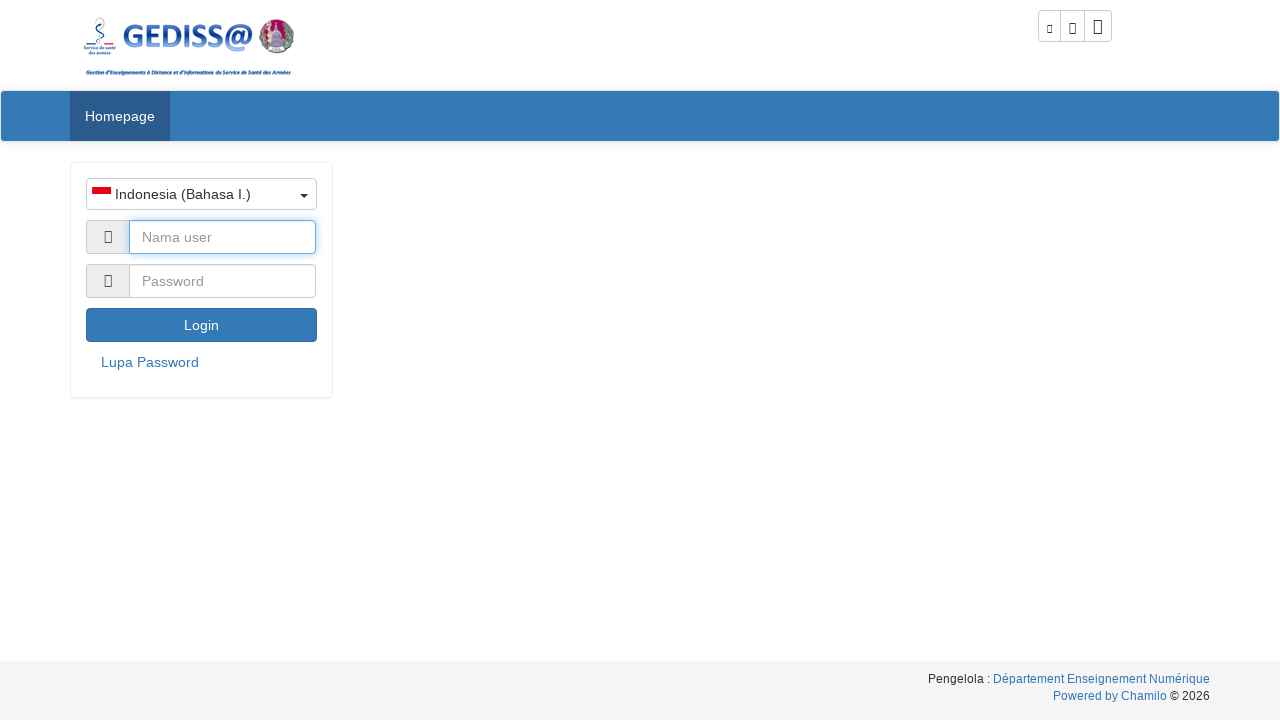

--- FILE ---
content_type: text/html; charset=UTF-8
request_url: http://www.gedissa.org/index.php?language=indonesian
body_size: 3993
content:
<!DOCTYPE html>
<!--[if lt IE 7]> <html lang="id" class="no-js lt-ie9 lt-ie8 lt-ie7"> <![endif]-->
<!--[if IE 7]>    <html lang="id" class="no-js lt-ie9 lt-ie8"> <![endif]-->
<!--[if IE 8]>    <html lang="id" class="no-js lt-ie9"> <![endif]-->
<!--[if gt IE 8]><!-->
<html lang="id" class="no-js"> <!--<![endif]-->
<head>
    <meta charset="UTF-8" />
<link href="https://chamilo.org/chamilo-lms/" rel="help" />
<link href="https://chamilo.org/the-association/" rel="author" />
<link href="https://www.gnu.org/licenses/gpl-3.0.en.html" rel="license" />
<!-- Force latest IE rendering engine or ChromeFrame if installed -->
<!--[if IE]>
<meta http-equiv="X-UA-Compatible" content="IE=edge,chrome=1">
<![endif]-->

<link rel="icon" href="https://www.gedissa.org/web/css/themes/chamilo/images/favicon.png" type="image/png" />
<link rel="apple-touch-icon" href="https://www.gedissa.org/apple-touch-icon.png" />
<meta name="apple-mobile-web-app-capable" content="yes" />
<meta name="generator" content="Chamilo 1" />
<meta name="viewport" content="width=device-width, initial-scale=1.0">
<title>Service de Santé des Armées - Campus SSA</title>

<link href="https://www.gedissa.org/web/assets/fontawesome/css/font-awesome.min.css" rel="stylesheet" media="screen" type="text/css" />
<link href="https://www.gedissa.org/web/assets/jquery-ui/themes/smoothness/theme.css" rel="stylesheet" media="screen" type="text/css" />
<link href="https://www.gedissa.org/web/assets/jquery-ui/themes/smoothness/jquery-ui.min.css" rel="stylesheet" media="screen" type="text/css" />
<link href="https://www.gedissa.org/web/assets/mediaelement/build/mediaelementplayer.min.css" rel="stylesheet" media="screen" type="text/css" />
<link href="https://www.gedissa.org/web/assets/jqueryui-timepicker-addon/dist/jquery-ui-timepicker-addon.min.css" rel="stylesheet" media="screen" type="text/css" />
<link href="https://www.gedissa.org/web/assets/bootstrap/dist/css/bootstrap.min.css" rel="stylesheet" media="screen" type="text/css" />
<link href="https://www.gedissa.org/web/assets/jquery.scrollbar/jquery.scrollbar.css" rel="stylesheet" media="screen" type="text/css" />
<link href="https://www.gedissa.org/web/assets/bootstrap-daterangepicker/daterangepicker.css" rel="stylesheet" media="screen" type="text/css" />
<link href="https://www.gedissa.org/web/assets/bootstrap-select/dist/css/bootstrap-select.min.css" rel="stylesheet" media="screen" type="text/css" />
<link href="https://www.gedissa.org/web/assets/select2/dist/css/select2.min.css" rel="stylesheet" media="screen" type="text/css" />
<link href="https://www.gedissa.org/web/assets/flag-icon-css/css/flag-icon.min.css" rel="stylesheet" media="screen" type="text/css" />
<link href="https://www.gedissa.org/main/inc/lib/javascript/chosen/chosen.css" rel="stylesheet" media="screen" type="text/css" />

<script src="https://www.gedissa.org/web/assets/modernizr/modernizr.js"></script>
<script src="https://www.gedissa.org/web/assets/jquery/dist/jquery.min.js"></script>
<script src="https://www.gedissa.org/web/assets/bootstrap/dist/js/bootstrap.min.js"></script>
<script src="https://www.gedissa.org/web/assets/jquery-ui/jquery-ui.min.js"></script>
<script src="https://www.gedissa.org/web/assets/jquery-ui/ui/minified/i18n/datepicker-id.js"></script>
<script src="https://www.gedissa.org/web/assets/jqueryui-touch-punch/jquery.ui.touch-punch.min.js"></script>
<script src="https://www.gedissa.org/web/assets/moment/min/moment-with-locales.js"></script>
<script src="https://www.gedissa.org/web/assets/bootstrap-daterangepicker/daterangepicker.js"></script>
<script src="https://www.gedissa.org/web/assets/jquery-timeago/jquery.timeago.js"></script>
<script src="https://www.gedissa.org/web/assets/mediaelement/build/mediaelement-and-player.min.js"></script>
<script src="https://www.gedissa.org/web/assets/jqueryui-timepicker-addon/dist/jquery-ui-timepicker-addon.min.js"></script>
<script src="https://www.gedissa.org/web/assets/jqueryui-timepicker-addon/dist/i18n/jquery-ui-timepicker-id.js"></script>
<script src="https://www.gedissa.org/web/assets/image-map-resizer/js/imageMapResizer.min.js"></script>
<script src="https://www.gedissa.org/web/assets/jquery.scrollbar/jquery.scrollbar.min.js"></script>
<script src="https://www.gedissa.org/web/assets/readmore-js/readmore.min.js"></script>
<script src="https://www.gedissa.org/web/assets/bootstrap-select/dist/js/bootstrap-select.min.js"></script>
<script src="https://www.gedissa.org/web/assets/bootstrap-select/dist/js/i18n/defaults-id_ID.min.js"></script>
<script src="https://www.gedissa.org/web/assets/select2/dist/js/select2.min.js"></script>
<script src="https://www.gedissa.org/web/assets/select2/dist/js/i18n/id.js"></script>
<script src="https://www.gedissa.org/web/assets/js-cookie/src/js.cookie.js"></script>
<script src="https://www.gedissa.org/main/inc/lib/javascript/chosen/chosen.jquery.min.js"></script>
<script src="https://www.gedissa.org/main/inc/lib/javascript/mediaelement/plugins/markersrolls/markersrolls.min.js"></script>
<script src="https://www.gedissa.org/main/inc/lib/javascript/fontresize.js"></script>

<script>var _p = {
    "web": "https:\/\/www.gedissa.org\/",
    "web_url": "https:\/\/www.gedissa.org\/web\/",
    "web_relative": "\/",
    "web_course": "https:\/\/www.gedissa.org\/courses\/",
    "web_main": "https:\/\/www.gedissa.org\/main\/",
    "web_css": "https:\/\/www.gedissa.org\/web\/css\/",
    "web_css_theme": "https:\/\/www.gedissa.org\/web\/css\/themes\/chamilo\/",
    "web_ajax": "https:\/\/www.gedissa.org\/main\/inc\/ajax\/",
    "web_img": "https:\/\/www.gedissa.org\/main\/img\/",
    "web_plugin": "https:\/\/www.gedissa.org\/plugin\/",
    "web_lib": "https:\/\/www.gedissa.org\/main\/inc\/lib\/",
    "web_upload": "https:\/\/www.gedissa.org\/app\/upload\/",
    "web_self": "\/index.php",
    "self_basename": "index.php",
    "web_query_vars": "language=indonesian",
    "web_self_query_vars": "\/index.php?language=indonesian",
    "web_cid_query": "",
    "web_rel_code": "\/main\/"
}</script>
                <script>
                function courseLogout() {
                }
                </script>

<script src="https://www.gedissa.org/web/build/main.indonesian.js"></script>

<link href="https://www.gedissa.org/web/css/base.css" rel="stylesheet" media="screen" type="text/css" />
<link href="https://www.gedissa.org/web/css/themes/chamilo/default.css" rel="stylesheet" media="screen" type="text/css" />
<link href="https://www.gedissa.org/web/css/editor_content.css" rel="stylesheet" media="screen" type="text/css" />

<link href="https://www.gedissa.org/web/css/themes/chamilo/print.css" rel="stylesheet" media="print" type="text/css" />

</head>
<body class="page_origin_">
    <!-- START MAIN -->
    <main id="main" dir="ltr" class="section-mycampus section-login">
    <noscript>Your do not have JavaScript support enabled in your browser. Chamilo relies heavily on JavaScript to provide you with a more dynamic interface. It is likely that most feature will work, but you might not benefit from the latest improvements in usability. We recommend you change your browser configuration (generally under the Edit -> Preferences menu) and reload this page.</noscript>

            
                            <!-- START HEADER -->
                <header id="cm-header">
                    <div id="navigation" class="notification-panel">
    
    
</div>
    <!-- Topbar -->

    
<div class="container">
    <div class="row">
                <div class="col-xs-10 col-md-3">
                            <div class="key-login">
                    <a href="#login-block" id="btn-login" class="btn btn-default">
                        <img src="https://www.gedissa.org/main/img/icons/22/key.png" alt="key"> Login
                    </a>
                </div>
                        <div class="logo">
                <a href="https://www.gedissa.org/index.php"  ><img title="Campus SSA" class="img-responsive" id="header-logo" src="https://www.gedissa.org/web/css/themes/chamilo/images/header-logo-custom1.png" alt="Service de Santé des Armées"  /></a>
            </div>
        </div>
        <div class="col-xs-12 col-md-8">
            <div class="row">
                <div class="col-sm-4">
                                    </div>
                <div class="col-sm-3">
                                    </div>
                <div class="col-sm-5">
                    <ol class="header-ol">
                                                <li>
                            <div class="section-notifications">
                                                            </div>
                        </li>
                        <li>
                            <div class="resize_font"><div class="btn-group"><a title="Decrease the font size" href="#" class="decrease_font btn btn-default"><em class="fa fa-font"></em></a><a title="Reset the font size" href="#" class="reset_font btn btn-default"><em class="fa fa-font"></em></a><a title="Increase the font size" href="#" class="increase_font btn btn-default"><em class="fa fa-font"></em></a></div></div>
                        </li>
                    </ol>
                </div>
            </div>
        </div>
    </div>
</div>

<!-- Fixed navbar -->
<nav class="navbar navbar-default">
    <div class="container">
        <div class="navbar-header">
            <button type="button" class="pull-right  navbar-toggle collapsed" data-toggle="collapse" data-target="#navbar" aria-expanded="false" aria-controls="navbar">
                <span class="sr-only">Toggle navigation</span>
                <span class="icon-bar"></span>
                <span class="icon-bar"></span>
                <span class="icon-bar"></span>
            </button>

                        <a class="navbar-brand" href="https://www.gedissa.org/"> <em class="fa fa-home"></em> </a>
        </div>

        <div id="navbar" class="collapse navbar-collapse">
            <ul class="nav navbar-nav">
                                                        
                                                                        <li class="homepage active">
                                <a href="https://www.gedissa.org/index.php"  title="Homepage">
                                    Homepage
                                </a>
                            </li>
                                                                        </ul>
                    </div><!--/.nav-collapse -->
    </div>
</nav>
            <div class="nav-tools">
            
        </div>
                    </header>

            
            <!-- START CONTENT -->
            <section id="cm-content">
                <div class="container">
                                            <!-- TOOLS SHOW COURSE -->
                        <div id="cm-tools" class="nav-tools">
                            
                        </div>
                        <!-- END TOOLS SHOW COURSE -->
                    
                                            
                    
                            <div class="row">
        <div class="col-md-9 col-md-push-3">
            <div class="page-content">
                
                

                                    



                
                
                

                
                                                    
                
                                                                            </div>
        </div>
        <div class="col-md-3 col-md-pull-9">
            <div class="sidebar">
                
                            <div id="login-block" class="panel panel-default">
            <div class="panel-body">
            <div class="btn-group">
              <button type="button" class="btn btn-default dropdown-toggle" data-toggle="dropdown">
                <span class="flag-icon flag-icon-id"></span>
                Indonesia (Bahasa I.)
                <span class="caret">
                </span>
              </button><ul class="dropdown-menu" role="menu"><li><a href="/index.php?language=bosnian"><span class="flag-icon flag-icon-ba"></span> Bosanski</a></li><li><a href="/index.php?language=german"><span class="flag-icon flag-icon-de"></span> Deutsch</a></li><li><a href="/index.php?language=english"><span class="flag-icon flag-icon-gb"></span> English</a></li><li><a href="/index.php?language=spanish"><span class="flag-icon flag-icon-es"></span> Espa&ntilde;ol</a></li><li><a href="/index.php?language=french"><span class="flag-icon flag-icon-fr"></span> Français</a></li><li><a href="/index.php?language=indonesian"><span class="flag-icon flag-icon-id"></span> Indonesia (Bahasa I.)</a></li><li><a href="/index.php?language=italian"><span class="flag-icon flag-icon-it"></span> Italiano</a></li><li><a href="/index.php?language=hungarian"><span class="flag-icon flag-icon-hu"></span> Magyar</a></li><li><a href="/index.php?language=dutch"><span class="flag-icon flag-icon-nl"></span> Nederlands</a></li><li><a href="/index.php?language=brazilian"><span class="flag-icon flag-icon-br"></span> Portugu&ecirc;s (Brazil)</a></li><li><a href="/index.php?language=portuguese"><span class="flag-icon flag-icon-pt"></span> Portugu&ecirc;s (Portugal)</a></li><li><a href="/index.php?language=slovenian"><span class="flag-icon flag-icon-si"></span> Slovenscina</a></li><li><a href="/index.php?language=tagalog"><span class="flag-icon flag-icon-tl"></span> Tagalog</a></li></ul></div>
            
            
            <form class="form-horizontal" action="/index.php" method="post" name="formLogin" id="formLogin">
        <fieldset>
            <label for="login">Nama user</label>
                        <div class="input-group">
                            <div class="input-group-addon">
                <em class="fa fa-user fa-fw"></em>
                </div>
                            <input  id="login" autofocus="autofocus" placeholder="Nama user" class=" form-control" name="login" type="text" />
                        </div><label for="password">Password</label>
                        <div class="input-group">
                            <div class="input-group-addon">
                <em class="fa fa-lock fa-fw"></em>
                </div>
                            <input  id="password" placeholder="Password" class="form-control form-control" name="password" type="password" />
                        </div> 
                <button class="btn-block btn btn-primary "  name="submitAuth" type="submit" id="formLogin_submitAuth">Login</button> 	<div class="form-group">
		<div class="col-sm-offset-2 col-sm-10"><span class="form_required">*</span> <small>field wajib diisi</small></div>
	</div>
        </fieldset>
        <input name="_qf__formLogin" type="hidden" value="" id="formLogin__qf__formLogin" />

        </form><div></div>

                            <ul class="nav nav-pills nav-stacked">
                    
                                                                    
                        
                        <li><a href="https://www.gedissa.org/main/auth/lostPassword.php"> Lupa Password </a></li>
                                    </ul>
            
                        </div>
        </div>
    
                
                    
                    <!-- BLOCK PROFILE -->
                    
                    <!-- BLOCK COURSE -->
                    
                    <!-- BLOCK SKILLS -->
                    
                    <!-- BLOCK WORK -->
                    
                                        
                    <!-- BLOCK NOTICE -->
                                        <!-- BLOCK HELP -->
                                        <!-- BLOCK LINKS NAVIGATION -->
                                        
                    

                                                </div>
        </div>
    </div>
                    </div>
            </section>
            <!-- END CONTENT -->

                        <!-- START FOOTER -->
            <footer class="footer">
                <div class="container">
        <section class="sub-footer">
        <div class="row">
            <div class="col-xs-12 col-md-4">
                                                            </div>
            <div class="col-xs-12 col-md-4">
                            </div>
            <div class="col-xs-12 col-md-4 text-right">
                                    <div class="administrator-name">
                        Pengelola : <a href="&#109;&#97;&#105;&#108;&#116;&#111;&#58;&#103;&#101;&#100;&#105;&#115;&#115;&#97;&#46;&#116;&#101;&#99;&#64;&#100;&#101;&#102;&#46;&#103;&#111;&#117;&#118;&#46;&#102;&#114;" class="clickable_email_link">Département Enseignement Numérique</a>
                    </div>
                                                    <div class="software-name">
                        <a href="https://www.gedissa.org/" target="_blank">
                            Powered by Chamilo
                        </a>&copy; 2026
                    </div>
                                            </div>
        </div>
            </section>
</div>

            </footer>
            <!-- END FOOTER -->
            
        </main>
    <!-- END MAIN -->

    <div class="modal fade" id="global-modal" tabindex="-1" role="dialog" aria-labelledby="global-modal-title" aria-hidden="true">
    <div class="modal-dialog modal-lg">
        <div class="modal-content">
            <div class="modal-header">
                <button type="button" class="close" data-dismiss="modal" aria-label="tutup">
                    <span aria-hidden="true">&times;</span>
                </button>
                <h4 class="modal-title" id="global-modal-title">&nbsp;</h4>
            </div>
            <div class="modal-body" id="global-modal-body">
            </div>
        </div>
    </div>
</div>

<div class="modal fade" id="expand-image-modal" tabindex="-1" role="dialog" aria-labelledby="expand-image-modal-title" aria-hidden="true">
    <div class="modal-dialog modal-lg">
        <div class="modal-content">
            <div class="modal-header">
                <button type="button" class="close" data-dismiss="modal" aria-label="tutup"><span aria-hidden="true">&times;</span></button>
                <h4 class="modal-title" id="expand-image-modal-title">&nbsp;</h4>
            </div>
            <div class="modal-body">
            </div>
        </div>
    </div>
</div>

<div class="modal fade" id="confirm-delete" tabindex="-1" role="dialog" aria-labelledby="confirm-delete-title" aria-hidden="true">
    <div class="modal-dialog">
        <div class="modal-content">
            <div class="modal-header">
                <button type="button" class="close" data-dismiss="modal" aria-hidden="true">&times;</button>
                <h4 class="modal-title" id="confirm-delete-title">Delete</h4>
            </div>

            <div class="modal-body">
                <p class="debug-url"></p>
            </div>

            <div class="modal-footer">
                <button type="button" class="btn btn-default" data-dismiss="modal">Cancel</button>
                <a id="delete_item" class="btn btn-danger btn-ok">Delete</a>
            </div>
        </div>
    </div>
</div>
</body>
</html>

--- FILE ---
content_type: text/javascript
request_url: https://www.gedissa.org/web/assets/bootstrap-select/dist/js/i18n/defaults-id_ID.min.js
body_size: 331
content:
/*!
 * Bootstrap-select v1.13.17 (https://developer.snapappointments.com/bootstrap-select)
 *
 * Copyright 2012-2020 SnapAppointments, LLC
 * Licensed under MIT (https://github.com/snapappointments/bootstrap-select/blob/master/LICENSE)
 */

!function(e,t){void 0===e&&void 0!==window&&(e=window),"function"==typeof define&&define.amd?define(["jquery"],function(e){return t(e)}):"object"==typeof module&&module.exports?module.exports=t(require("jquery")):t(e.jQuery)}(this,function(e){e.fn.selectpicker.defaults={noneSelectedText:"Tidak ada yang dipilih",noneResultsText:"Tidak ada yang cocok {0}",countSelectedText:"{0} terpilih",maxOptionsText:["Mencapai batas (maksimum {n})","Mencapai batas grup (maksimum {n})"],selectAllText:"Pilih Semua",deselectAllText:"Hapus Semua",multipleSeparator:", "}});

--- FILE ---
content_type: text/javascript
request_url: https://www.gedissa.org/web/build/main.indonesian.js
body_size: 7416
content:

var ajax_url = _p.web_ajax + 'chat.ajax.php';
var online_button = '<img src="' + _p.web_img + 'statusonline.png">';
var offline_button = '<img src="' + _p.web_img + 'statusoffline.png">';
var connect_lang = 'Chat\u0020\u0028Connected\u0029';
var disconnect_lang = 'Chat\u0020\u0028Disconnected\u0029';
var chatLang = 'Chat';
var sessionRemainingSeconds = 0;
var sessionCounterInterval;
var sessionClosing = false;

    var hide_chat_video = false;

$(function() {
    addMainEvent(window, 'unload', courseLogout ,false);

    $("#open-view-list").click(function(){
        $("#student-list-work").fadeIn(300);
    });
    $("#closed-view-list").click(function(){
        $("#student-list-work").fadeOut(300);
    });

    checkBrand();

    var id;
    $(window).resize(function() {
        clearTimeout(id);
        id = setTimeout(doneResizing, 200);
    });

    // Removes the yellow input in Chrome
    if (navigator.userAgent.toLowerCase().indexOf("chrome") >= 0) {
        $(window).on("load", function () {
            $('input:-webkit-autofill').each(function(){
                var text = $(this).val();
                var name = $(this).attr('name');
                $(this).after(this.outerHTML).remove();
                $('input[name=' + name + ']').val(text);
            });
        });
    }

    $(".accordion_jquery").accordion({
        autoHeight: false,
        active: false, // all items closed by default
        collapsible: true,
        header: ".accordion-heading"
    });

    // Start modals
    // class='ajax' loads a page in a modal
    $('body').on('click', 'a.ajax', function(e) {
        e.preventDefault();

        var globalModal = $('#global-modal');
        if ($(this).hasClass('no-close-button')) {
            globalModal.find('.close').hide();
        }

        if ($(this).hasClass('no-header')) {
            globalModal.find('.modal-header').hide();
        }

        var blockDiv = $(this).attr('data-block-closing');
        if (blockDiv != '') {
            globalModal.attr('data-backdrop', 'static');
            globalModal.attr('data-keyboard', 'false');
        }
        var contentUrl = this.href;
        var self = $(this);

        if (contentUrl == 'javascript:void(0);') {
            var
                modalSize = self.data('size'),
                modalWidth = self.data('width'),
                modalTitle = self.data('title');
                modalContent = self.data('content');

            globalModal.find('.modal-title').text(modalTitle);
            globalModal.find('.modal-body').html(modalContent);
            globalModal.modal('show');

            return true;
        }

        if (contentUrl) {
            var loadModalContent = $.get(contentUrl);

            $.when(loadModalContent).done(function (modalContent) {
                var modalDialog = globalModal.find('.modal-dialog'),
                    modalSize = self.data('size') || get_url_params(contentUrl, 'modal_size'),
                    modalWidth = self.data('width') || get_url_params(contentUrl, 'width'),
                    modalTitle = self.data('title') || ' ';

                modalDialog.removeClass('modal-lg modal-sm').css('width', '');
                if (modalSize && modalSize.length != 0) {
                    switch (modalSize) {
                        case 'lg':
                            modalDialog.addClass('modal-lg');
                            break;
                        case 'sm':
                            modalDialog.addClass('modal-sm');
                            break;
                    }
                } else if (modalWidth) {
                    modalDialog.css('width', modalWidth + 'px');
                }

                globalModal.find('.modal-title').text(modalTitle);
                globalModal.find('.modal-body').html(modalContent);
                globalModal.modal('show');
            });
        }
    });

    // Expands an image modal
    $('a.expand-image').on('click', function(e) {
        e.preventDefault();
        var title = $(this).attr('title');
        var image = new Image();
        image.onload = function() {
            if (title) {
                $('#expand-image-modal').find('.modal-title').text(title);
            } else {
                $('#expand-image-modal').find('.modal-title').html('&nbsp;');
            }

            $('#expand-image-modal').find('.modal-body').html(image);
            $('#expand-image-modal').modal({
                show: true
            });
        };
        image.src = this.href;
    });

    // Delete modal
    $('#confirm-delete').on('show.bs.modal', function(e) {
        $(this).find('.btn-ok').attr('href', $(e.relatedTarget).data('href'));
        var message = 'Are\u0020you\u0020sure\u0020to\u0020delete\u003F <strong>' + $(e.relatedTarget).data('item-title') + '</strong>';

        if ($(e.relatedTarget).data('item-question')) {
            message = $(e.relatedTarget).data('item-question');
        }

        $('.debug-url').html(message);
    });
    // End modals

    // old jquery.menu.js
    $('#navigation a').stop().animate({
        'marginLeft':'50px'
    },1000);

    $('#navigation div').hover(
        function () {
            $('a',$(this)).stop().animate({
                'marginLeft':'1px'
            },200);
        },
        function () {
            $('a',$(this)).stop().animate({
                'marginLeft':'50px'
            },200);
        }
    );

    /* Make responsive image maps */
    $('map').imageMapResize();

    jQuery.fn.filterByText = function(textbox) {
        return this.each(function() {
            var select = this;
            var options = [];
            $(select).find('option').each(function() {
                options.push({value: $(this).val(), text: $(this).text()});
            });
            $(select).data('options', options);

            $(textbox).bind('change keyup', function() {
                var options = $(select).empty().data('options');
                var search = $.trim($(this).val());
                var regex = new RegExp(search,"gi");

                $.each(options, function(i) {
                    var option = options[i];
                    if(option.text.match(regex) !== null) {
                        $(select).append(
                                $('<option>').text(option.text).val(option.value)
                        );
                    }
                });
            });
        });
    };

    $("[data-toggle=popover]").each(function(i, obj) {
        $(this).popover({
            html: true,
            content: function() {
                var id = $(this).attr('id')
                return $('#popover-content-' + id).html();
            }
        });
    });

    $('.scrollbar-inner').scrollbar();

    // Date time settings.
    moment.locale('id');
    $.datepicker.setDefaults($.datepicker.regional["id"]);
    $.datepicker.regional["local"] = $.datepicker.regional["id"];

    // Fix old calls of "inc/lib/mediaplayer/player.swf" and convert to <audio> tag, then rendered by media element js
    // see BT#13405
    $('embed').each( function () {
        var flashVars = $(this).attr('flashvars');
        if (flashVars && flashVars.indexOf("file") == -1) {
            var audioId = Math.floor( Math.random()*99999 );
            flashVars = flashVars.replace('&autostart=false', '');
            flashVars = flashVars.replace('&autostart=true', '');
            var audioDiv = '<audio id="'+audioId+'" controls="controls" style="width:400px;" width:"400px;" src="'+flashVars+'" ><source src="'+flashVars+'" type="audio/mp3"  ></source></audio>';
            $(this).hide();
            $(this).after(audioDiv);
        }
    });

    // Chosen select
    $(".chzn-select").chosen({
        disable_search_threshold: 10,
        no_results_text: 'Tidak\u0020diketemukan\u0020hasil',
        placeholder_text_multiple: 'Select\u0020some\u0020options',
        placeholder_text_single: 'Please\u0020select\u0020an\u0020option',
        width: "100%"
    });

    // Bootstrap tabs.
    $('.tab-wrapper a').click(function (e) {
        e.preventDefault();
        $(this).tab('show');

        //$('#tabs a:first').tab('show') // Select first tab
    });

    // Fixes bug when loading links inside a tab.
    $('.tab-wrapper .tab-pane a').unbind();

    /**
     * Advanced options
     * Usage
     * <a id="link" href="url">Advanced</a>
     * <div id="link_options">
     *     hidden content :)
     * </div>
     * */
    $(".advanced_options").on("click", function (event) {
        event.preventDefault();
        var id = $(this).attr('id') + '_options';
        var button = $(this);
        $("#" + id).toggle();
    });

    /**
     * <a class="advanced_options_open" href="http://" rel="div_id">Open</a>
     * <a class="advanced_options_close" href="http://" rel="div_id">Close</a>
     * <div id="div_id">Div content</div>
     * */
    $(".advanced_options_open").on("click", function (event) {
        event.preventDefault();
        var id = $(this).attr('rel');
        $("#" + id).show();
    });

    $(".advanced_options_close").on("click", function (event) {
        event.preventDefault();
        var id = $(this).attr('rel');
        $("#" + id).hide();
    });

    // Adv multi-select search input.
    $('.select_class_filter').each( function () {
        var inputId = $(this).attr('id');
        inputId = inputId.replace('-filter', '');
        $("#" + inputId).filterByText($("#" + inputId + "-filter"));
    });

    
    // Mediaelement
    if ( 1 == 1) {
        $('video:not(.skip), audio:not(.skip)').mediaelementplayer({
            pluginPath: _p.web_lib + 'javascript/mediaelement/',
            //renderers: ['html5', 'flash_video', 'native_flv'],
            features: ['playpause','current','progress','duration','tracks','volume','fullscreen','markersrolls'],
            success: function(mediaElement, originalNode, instance) {
                
                
            var $originalNode = $(originalNode),
                    qMarkersRolls = $originalNode.data('q-markersrolls') || [],
                    qMarkersColor = $originalNode.data('q-markersrolls-color') || 'rgba(186,206,151,100)';

                if (0 == qMarkersRolls.length) {
                    return;
                }

                instance.options.markersRollsColor = qMarkersColor;
                instance.options.markersRollsWidth = 2;
                instance.options.markersRolls = {};

                qMarkersRolls.forEach(function (qMarkerRoll) {
                    var url = 'https://www.gedissa.org/main/exercise/exercise_submit.php?&'
                        + $.param({
                            exerciseId: qMarkerRoll[1],
                            learnpath_id: 0,
                            learnpath_item_id: 0,
                            learnpath_item_view_id: 0
                        });

                    instance.options.markersRolls[qMarkerRoll[0]] = url;
                });

                instance.buildmarkersrolls(instance, instance.controls, instance.layers, instance.media);
        
            }
                    });
    }
    
    // Table highlight.
    $("form .data_table input:checkbox").click(function () {
        if ($(this).is(":checked")) {
            $(this).parentsUntil("tr").parent().addClass("row_selected");
        } else {
            $(this).parentsUntil("tr").parent().removeClass("row_selected");
        }
    });

    /* For non HTML5 browsers */
    if ($("#formLogin".length > 1)) {
        $("input[name=login]").focus();
    }

    // Tool tip (in exercises)
    var tip_options = {
        placement: 'right'
    };
    $('.boot-tooltip').tooltip(tip_options);
    var more = 'See\u0020more';
    var close = 'tutup';

    $('.list-teachers').readmore({
        speed: 75,
        moreLink: '<a href="#">' + more + '</a>',
        lessLink: '<a href="#">' + close + '</a>',
        collapsedHeight: 35,
        blockCSS: 'display: block; width: 100%;'
    });

    $('.star-rating li a').on('click', function(event) {
        var id = $(this).parents('ul').attr('id');
        $('#vote_label2_' + id).html("Loading");
        $.ajax({
            url: $(this).attr('data-link'),
            success: function(data) {
                $("#rating_wrapper_"+id).html(data);
                if (data == 'added') {
                    //$('#vote_label2_' + id).html("Saved.");
                }
                if (data == 'updated') {
                    //$('#vote_label2_' + id).html("Saved.");
                }
            }
        });
    });

    $("#notifications").load(_p.web_ajax + "online.ajax.php?a=get_users_online");

    $('video:not(.skip)').attr('preload', 'metadata');

    function socialLikes() {
            }

    socialLikes();

    
    if (window.self === window.top) {
        checkSessionTime();
    }
});

$(window).resize(function() {
    checkBrand();
});

$(document).scroll(function() {
    var valor = $('body').outerHeight() - 700;
    if ($(this).scrollTop() > 100) {
        $('.bottom_actions').addClass('bottom_actions_fixed');
    } else {
        $('.bottom_actions').removeClass('bottom_actions_fixed');
    }

    if ($(this).scrollTop() > valor) {
        $('.bottom_actions').removeClass('bottom_actions_fixed');
    } else {
        $('.bottom_actions').addClass('bottom_actions_fixed');
    }

    // Exercise warning fixed at the top
    var fixed =  $("#exercise_clock_warning");
    if (fixed.length) {
        if (!fixed.attr('data-top')) {
            // If already fixed, then do nothing
            if (fixed.hasClass('subnav-fixed')) return;
            // Remember top position
            var offset = fixed.offset();
            fixed.attr('data-top', offset.top);
            fixed.css('width', '100%');
        }

        if (fixed.attr('data-top') - fixed.outerHeight() <= $(this).scrollTop()) {
            fixed.addClass('navbar-fixed-top');
            fixed.css('width', '100%');
        } else {
            fixed.removeClass('navbar-fixed-top');
            fixed.css('width', '100%');
        }
    }

    // Admin -> Settings toolbar.
    if ($('body').width() > 959) {
        if ($('.new_actions').length) {
            if (!$('.new_actions').attr('data-top')) {
                // If already fixed, then do nothing
                if ($('.new_actions').hasClass('new_actions-fixed')) return;
                // Remember top position
                var offset = $('.new_actions').offset();

                var more_top = 0;
                if ($('.subnav').hasClass('new_actions-fixed')) {
                    more_top = 50;
                }
                $('.new_actions').attr('data-top', offset.top + more_top);
            }
            // Check if the height is enough before fixing the icons menu (or otherwise removing it)
            // Added a 30px offset otherwise sometimes the menu plays ping-pong when scrolling to
            // the bottom of the page on short pages.
            if ($('.new_actions').attr('data-top') - $('.new_actions').outerHeight() <= $(this).scrollTop() + 30) {
                $('.new_actions').addClass('new_actions-fixed');
            } else {
                $('.new_actions').removeClass('new_actions-fixed');
            }
        }
    }
});

function get_url_params(q, attribute) {
    var hash;
    if (q != undefined) {
        q = q.split('&');
        for(var i = 0; i < q.length; i++){
            hash = q[i].split('=');
            if (hash[0] == attribute) {
                return hash[1];
            }
        }
    }
}

function checkBrand() {
    if ($('.subnav').length) {
        if ($(window).width() >= 969) {
            $('.subnav .brand').hide();
        } else {
            $('.subnav .brand').show();
        }
    }
}

function setCheckbox(value, table_id) {
    checkboxes = $("#"+table_id+" input:checkbox");
    $.each(checkboxes, function(index, checkbox) {
        checkbox.checked = value;
        if (value) {
            $(checkbox).parentsUntil("tr").parent().addClass("row_selected");
        } else {
            $(checkbox).parentsUntil("tr").parent().removeClass("row_selected");
        }
    });
    return false;
}

function action_click(element, table_id) {
    var d = $("#"+table_id);
    if (!confirm('Silahkan\u0020konfirmasi\u0020pilihan\u0020anda')) {
        return false;
    } else {
        var action =$(element).attr("data-action");
        $('#'+table_id+' input[name="action"] ').attr("value", action);
        d.submit();
        return false;
    }
}

/**
 * Generic function to replace the deprecated jQuery toggle function
 * @param inId          : id of block to hide / unhide
 * @param inIdTxt       : id of the button
 * @param inTxtHide     : text one of the button
 * @param inTxtUnhide   : text two of the button
 * @todo : allow to detect if text is from a button or from a <a>
 */
function hideUnhide(inId, inIdTxt, inTxtHide, inTxtUnhide) {
    if ($('#'+inId).css("display") == "none") {
        $('#'+inId).show(400);
        $('#'+inIdTxt).attr("value", inTxtUnhide);
    } else {
        $('#'+inId).hide(400);
        $('#'+inIdTxt).attr("value", inTxtHide);
    }
}

function expandColumnToogle(buttonSelector, col1Info, col2Info) {
    $(buttonSelector).on('click', function (e) {
        e.preventDefault();

        col1Info = $.extend({
            selector: '',
            width: 4
        }, col1Info);
        col2Info = $.extend({
            selector: '',
            width: 8
        }, col2Info);

        if (!col1Info.selector || !col2Info.selector) {
            return;
        }

        var col1 = $(col1Info.selector),
            col2 = $(col2Info.selector);

        $('#expand').toggleClass('hide');
        $('#contract').toggleClass('hide');

        if (col2.is('.col-md-' + col2Info.width)) {
            col2.removeClass('col-md-' + col2Info.width).addClass('col-md-12');
            col1.removeClass('col-md-' + col1Info.width).addClass('hide');

            return;
        }

        col2.removeClass('col-md-12').addClass('col-md-' + col2Info.width);
        col1.removeClass('hide').addClass('col-md-' + col1Info.width);
    });
}

// Load ckeditor plugins
if (typeof CKEDITOR !== 'undefined') {
    // External plugins not part of the default Ckeditor package.
    var plugins = [
        'asciimath',
        'asciisvg',
        'audio',
        'blockimagepaste',
        'ckeditor_wiris',
        'dialogui',
        'glossary',
        'leaflet',
        'mapping',
        'maximize',
        'mathjax',
        'oembed',
        'toolbar',
        'toolbarswitch',
        'video',
        'wikilink',
        'wordcount',
        'youtube',
        'flash',
        'inserthtml',
        'qmarkersrolls',
        'ckeditor_vimeo_embed',
        'image2_chamilo'
    ];

    plugins.forEach(function (plugin) {
        CKEDITOR.plugins.addExternal(
            plugin,
            _p.web_lib + 'javascript/ckeditor/plugins/' + plugin + '/'
        );
    });

    /**
     * Function use to load templates in a div
     **/
    var showTemplates = function (ckeditorName) {
        var editorName = 'content';
        if (ckeditorName && ckeditorName.length > 0) {
            editorName = ckeditorName;
        }
        CKEDITOR.editorConfig(CKEDITOR.config);
        CKEDITOR.loadTemplates(CKEDITOR.config.templates_files, function (a) {
            var templatesConfig = CKEDITOR.getTemplates("default");
            var $templatesUL = $("<ul>");
            if (templatesConfig) {
                $.each(templatesConfig.templates, function () {
                    var template = this;
                    var $templateLi = $("<li>");
                    var templateHTML = "<img src=\"" + templatesConfig.imagesPath + template.image + "\" ><div>";
                    templateHTML += "<b>" + template.title + "</b>";

                    if (template.description) {
                        templateHTML += "<div class=description>" + template.description + "</div>";
                    }
                    templateHTML += "</div>";

                    $("<a>", {
                        href: "#",
                        html: templateHTML,
                        click: function (e) {
                            e.preventDefault();
                            if (CKEDITOR.instances[editorName]) {
                                CKEDITOR.instances[editorName].setData(template.html, function () {
                                    this.checkDirty();
                                });
                            }
                        }
                    }).appendTo($templateLi);
                    $templatesUL.append($templateLi);
                });
            }
            $templatesUL.appendTo("#frmModel");
        });
    };
}

function doneResizing() {
    var widthWindow = $(window).width();
    if ((widthWindow>=1024) && (widthWindow>=768)) {
        $("#profileCollapse").addClass("in");
        $("#courseCollapse").addClass("in");
        $("#skillsCollapse").addClass("in");
        $("#sn-sidebar-collapse").addClass("in");
        $("#user_image_block").removeClass("text-muted");
    } else {
        $("#profileCollapse").removeClass("in");
        $("#courseCollapse").removeClass("in");
        $("#skillsCollapse").removeClass("in");
        $("#sn-avatar-one").removeClass("in");
        $("#user_image_block").addClass("text-muted");
    }
}

function addMainEvent(elm, evType, fn, useCapture) {
    if (elm.addEventListener) {
        elm.addEventListener(evType, fn, useCapture);
        return true;
    } else if (elm.attachEvent) {
        elm.attachEvent('on' + evType, fn);
    } else {
        elm['on'+evType] = fn;
    }
}

function copyTextToClipBoard(elementId)
{
    /* Get the text field */
    var copyText = document.getElementById(elementId);

    /* Select the text field */
    copyText.select();

    /* Copy the text inside the text field */
    document.execCommand("copy");
}

function checkSessionTime()
{
    $.getJSON(_p.web_ajax + 'session_clock.ajax.php?action=time')
    .done(function (data) {
        if (data.sessionTimeLeft <= 0) {
            if (!document.getElementById('session-checker-overlay')) {
                clearInterval(sessionCounterInterval);

                var counterOverlay = document.getElementById('session-count-overlay');
                if (counterOverlay) {
                    counterOverlay.remove();
                }

                var now = new Date();
                var day = String(now.getDate()).padStart(2, '0');
                var month = String(now.getMonth() + 1).padStart(2, '0');
                var year = now.getFullYear();
                var hour = String(now.getHours()).padStart(2, '0');
                var minutes = String(now.getMinutes()).padStart(2, '0');

                var dateTimeSessionExpired = day + '/' + month + '/' + year + ' ' + hour + ':' + minutes;

                document.body.insertAdjacentHTML('afterbegin', '<div id="session-checker-overlay" style="position:fixed;top:0;left:0;width:100%;height:100%;background:rgba(0,0,0,1);display:flex;justify-content:center;align-items:center;z-index:1000;"><div id="session-checker-modal" style="background:white;padding:20px;border-radius:5px;box-shadow:0010pxrgba(0,0,0,0.5);width:35%;text-align:center;"><p style="margin-bottom:20px;">Session\u0020expired\u0020at ' + dateTimeSessionExpired + '.</p><button class="btn btn-primary" onclick="window.location.pathname = \'/\';">OK</button></div></div>');
            }
        } else if (data.sessionTimeLeft <= 110) {
            sessionRemainingSeconds = data.sessionTimeLeft - 5;

            if (sessionRemainingSeconds < 0) {
                sessionRemainingSeconds = 0;
            }

            if (!document.getElementById('session-count-overlay')) {
                document.body.insertAdjacentHTML('afterbegin', '<div id="session-count-overlay" style="position:fixed;top:0;left:0;width:100%;height:100%;background:rgba(0,0,0,0.5);display:flex;justify-content:center;align-items:center;z-index:1000;"><div id="session-checker-modal" style="background:white;padding:20px;border-radius:5px;box-shadow:0010pxrgba(0,0,0,0.5);width:35%;text-align:center;"><p id="session-counter" style="margin-bottom:20px;">Due\u0020to\u0020your\u0020inactivity,\u0020this\u0020session\u0020is\u0020going\u0020to\u0020close\u0020in ' + sessionRemainingSeconds + ' seconds</p><button class="btn btn-primary" id="btn-session-extend" onclick="extendSession();">Keep\u0020going</button></div></div>');

                sessionCounterInterval = setInterval(updateSessionTimeCounter, 1000);
            }
            setTimeout(checkSessionTime, 60000);
        } else {
            clearInterval(sessionCounterInterval);

            var counterOverlay = document.getElementById('session-count-overlay');
            if (counterOverlay) {
                counterOverlay.remove();
            }

            setTimeout(checkSessionTime, 60000);
        }
    })
    .fail(function (jqXHR, textStatus) { console.error('Error:', textStatus)} );
}

function extendSession() {
    $.getJSON(_p.web_ajax + 'online.ajax.php')
    .done(function (data) {
        console.log('Session extended');

        clearInterval(sessionCounterInterval);

        var counterOverlay = document.getElementById('session-count-overlay');
        if (counterOverlay) {
            counterOverlay.remove();
        }
    })
    .fail(function (jqXHR, textStatus) { console.error('Error:', textStatus) });
}

function updateSessionTimeCounter() {
    var sessionCounter = document.getElementById('session-counter');
    if (sessionRemainingSeconds > 3) {
        sessionCounter.innerHTML = 'Due\u0020to\u0020your\u0020inactivity,\u0020this\u0020session\u0020is\u0020going\u0020to\u0020close\u0020in ' + sessionRemainingSeconds + ' seconds';
        sessionRemainingSeconds--;
    } else if (sessionRemainingSeconds <= 3 && sessionRemainingSeconds > 1) {
        var currentUrl = window.location.href;
        if (currentUrl.includes('lp_controller.php') && currentUrl.includes('lp_id=') && currentUrl.includes('action=view')) {

            if (!sessionClosing) {
                var btnSessionExtend = document.getElementById('btn-session-extend');
                if (btnSessionExtend) {
                    btnSessionExtend.remove();
                }

                document.getElementById('session-counter').innerHTML = 'Your\u0020session\u0020is\u0020closing';

                setTimeout(function() {
                    $.getJSON(_p.web_ajax + 'session_clock.ajax.php?action=logout')
                    .done(function (data) {
                        if (!document.getElementById('session-checker-overlay')) {
                            clearInterval(sessionCounterInterval);

                            var counterOverlay = document.getElementById('session-count-overlay');
                            if (counterOverlay) {
                                counterOverlay.remove();
                            }

                            var now = new Date();
                            var day = String(now.getDate()).padStart(2, '0');
                            var month = String(now.getMonth() + 1).padStart(2, '0');
                            var year = now.getFullYear();
                            var hour = String(now.getHours()).padStart(2, '0');
                            var minutes = String(now.getMinutes()).padStart(2, '0');

                            var dateTimeSessionExpired = day + '/' + month + '/' + year + ' ' + hour + ':' + minutes;

                            document.body.insertAdjacentHTML('afterbegin', '<div id="session-checker-overlay" style="position:fixed;top:0;left:0;width:100%;height:100%;background:rgba(0,0,0,1);display:flex;justify-content:center;align-items:center;z-index:1000;"><div id="session-checker-modal" style="background:white;padding:20px;border-radius:5px;box-shadow:0010pxrgba(0,0,0,0.5);width:35%;text-align:center;"><p style="margin-bottom:20px;">Session\u0020expired\u0020at ' + dateTimeSessionExpired + '.</p><button class="btn btn-primary" onclick="window.location.pathname = \'/\';">OK</button></div></div>');
                        }
                    })
                    .fail(function (jqXHR, textStatus) {
                        console.error('Error:', textStatus);
                    });
                }, 1000);

                lastCall();
            }
            sessionClosing = true;
        }
        else {
            if (!sessionClosing) {
                var btnSessionExtend = document.getElementById('btn-session-extend');
                if (btnSessionExtend) {
                    btnSessionExtend.remove();
                }

                document.getElementById('session-counter').innerHTML = 'Your\u0020session\u0020is\u0020closing';

                setTimeout(function() {
                    $.getJSON(_p.web_ajax + 'session_clock.ajax.php?action=logout')
                    .done(function(data) {
                        if (!document.getElementById('session-checker-overlay')) {
                            clearInterval(sessionCounterInterval);

                            var counterOverlay = document.getElementById('session-count-overlay');
                            if (counterOverlay) {
                                counterOverlay.remove();
                            }

                            var now = new Date();
                            var day = String(now.getDate()).padStart(2, '0');
                            var month = String(now.getMonth() + 1).padStart(2, '0');
                            var year = now.getFullYear();
                            var hour = String(now.getHours()).padStart(2, '0');
                            var minutes = String(now.getMinutes()).padStart(2, '0');

                            var dateTimeSessionExpired = day + '/' + month + '/' + year + ' ' + hour + ':' + minutes;

                            document.body.insertAdjacentHTML('afterbegin', '<div id="session-checker-overlay" style="position:fixed;top:0;left:0;width:100%;height:100%;background:rgba(0,0,0,1);display:flex;justify-content:center;align-items:center;z-index:1000;"><div id="session-checker-modal" style="background:white;padding:20px;border-radius:5px;box-shadow:0010pxrgba(0,0,0,0.5);width:35%;text-align:center;"><p style="margin-bottom:20px;">Session\u0020expired\u0020at ' + dateTimeSessionExpired + '.</p><button class="btn btn-primary" onclick="window.location.pathname = \'/\';">OK</button></div></div>');
                        }
                    })
                    .fail(function (jqXHR, textStatus) {
                        console.error('Error:', textStatus);
                    });
                }, 1000);
            }
            sessionClosing = true;
        }
    }
    else {
        clearInterval(sessionCounterInterval);

        var counterOverlay = document.getElementById('session-count-overlay');
        if (counterOverlay) {
            counterOverlay.remove();
        }

        var now = new Date();
        var day = String(now.getDate()).padStart(2, '0');
        var month = String(now.getMonth() + 1).padStart(2, '0');
        var year = now.getFullYear();
        var hour = String(now.getHours()).padStart(2, '0');
        var minutes = String(now.getMinutes()).padStart(2, '0');

        var dateTimeSessionExpired = day + '/' + month + '/' + year + ' ' + hour + ':' + minutes;

        document.body.insertAdjacentHTML('afterbegin', '<div id="session-checker-overlay" style="position:fixed;top:0;left:0;width:100%;height:100%;background:rgba(0,0,0,1);display:flex;justify-content:center;align-items:center;z-index:1000;"><div id="session-checker-modal" style="background:white;padding:20px;border-radius:5px;box-shadow:0010pxrgba(0,0,0,0.5);width:35%;text-align:center;"><p style="margin-bottom:20px;">Session\u0020expired\u0020at ' + dateTimeSessionExpired + '.</p><button class="btn btn-primary" onclick="window.location.pathname = \'/\';">OK</button></div></div>');
    }
}


--- FILE ---
content_type: text/javascript
request_url: https://www.gedissa.org/web/assets/jqueryui-timepicker-addon/dist/i18n/jquery-ui-timepicker-id.js
body_size: 186
content:
/* Indonesian translation for the jQuery Timepicker Addon */
/* Written by Nia */
(function($) {
	$.timepicker.regional['id'] = {
		timeOnlyTitle: 'Pilih Waktu',
		timeText: 'Waktu',
		hourText: 'Pukul',
		minuteText: 'Menit',
		secondText: 'Detik',
		millisecText: 'Milidetik',
		microsecText: 'Mikrodetik',
		timezoneText: 'Zona Waktu',
		currentText: 'Sekarang',
		closeText: 'OK',
		timeFormat: 'HH:mm',
		timeSuffix: '',
		amNames: ['AM', 'A'],
		pmNames: ['PM', 'P'],
		isRTL: false
	};
	$.timepicker.setDefaults($.timepicker.regional['id']);
})(jQuery);
